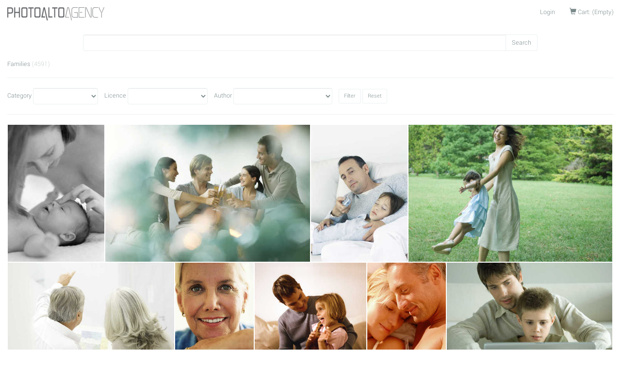

--- FILE ---
content_type: text/html; charset=utf-8
request_url: https://photoalto.com/t/category/families?page=4
body_size: 7010
content:
<!doctype html>
<!--[if lt IE 7 ]> <html class="ie ie6" lang="en"> <![endif]-->
<!--[if IE 7 ]>    <html class="ie ie7" lang="en"> <![endif]-->
<!--[if IE 8 ]>    <html class="ie ie8" lang="en"> <![endif]-->
<!--[if IE 9 ]>    <html class="ie ie9" lang="en"> <![endif]-->
<!--[if gt IE 9]><!--><html lang="en"><!--<![endif]-->
<head data-hook="inside_head">
  <meta charset="utf-8">
<title>Families Images · High Quality Stock Photos - Photoalto</title>
<meta content="text/html; charset=UTF-8" http-equiv="Content-Type">
<meta content="width=device-width, initial-scale=1.0, maximum-scale=1" name="viewport">
<meta name="keywords" content="royalty-free, rights-managed, stock photo, stock photography" />
<meta name="description" content="Digital images of food, beauty, people, business, and nature." />
<link href="https://photoalto.com/t/category/families?page=4" rel="canonical" />
<link rel="shortcut icon" type="image/x-icon" href="/assets/favicon-5c468a3b317a141eb0046b459c4f81e3703a85908471c49b25395c6a013a46f7.ico" />
<link rel="stylesheet" media="screen" href="/assets/spree/frontend/all-7ac0fd20fddae5d7013ca1216236fc0f3252c75366c179d922bb61796d88cfa3.css" />
<meta name="csrf-param" content="authenticity_token" />
<meta name="csrf-token" content="dMbY+j+Np32oES3QDhCifrLPGvAe/dhm1rYpHTL08+Phb8yIxdj+fmcK9xQ0Cob9c8IQ8YoErQD1md8ri/GTYg==" />
<script src="/assets/spree/frontend/all-0aa2c9ae740b2a5bb2746f2a048045f97ca7f78f105b825a70a27304b800449f.js"></script>
<!--[if lt IE 9]>
  <script src="//cdnjs.cloudflare.com/ajax/libs/html5shiv/3.6/html5shiv.min.js"></script>
<![endif]-->


</head>
<body class="two-col" id="default" data-hook="body">
  <script>
    (function(i,s,o,g,r,a,m){i['GoogleAnalyticsObject']=r;i[r]=i[r]||function(){
    (i[r].q=i[r].q||[]).push(arguments)},i[r].l=1*new Date();a=s.createElement(o),
    m=s.getElementsByTagName(o)[0];a.async=1;a.src=g;m.parentNode.insertBefore(a,m)
    })(window,document,'script','//www.google-analytics.com/analytics.js','ga');

      ga('create', 'UA-84149558-2', 'auto');

    ga('require', 'displayfeatures');
    
    ga('send', 'pageview');
  </script>

<div id="spree-header">
  <header id="header" data-hook>
      <nav class="navbar navbar-default navbar-static-top">
        <div class="container-fluid">
          <div class="navbar-header">
            <button aria-controls="navbar" aria-expanded="false" data-target="#main-nav-bar" data-toggle="collapse" class="navbar-toggle collapsed" type="button">
              <span class="sr-only">Toggle navigation</span>
              <span class="icon-bar"></span>
              <span class="icon-bar"></span>
              <span class="icon-bar"></span>
            </button>
            <a class="navbar-brand logo" href="/"><img src="/assets/logo/photoalto_logo-bfa6908a34408ec62e052861e0465a94b93330b8bb7da6b7816d865f1bbfd429.png" alt="Photoalto logo" /></a>
          </div>
          <div class="navbar-collapse collapse" id="main-nav-bar" data-hook>
            <ul id="navbar-right" class="nav navbar-nav navbar-right">
                  <li id="link-to-login"><a href="/login">Login</a></li>

              <li id="link-to-cart" data-hook>
  <noscript>
    <a href="/cart">Cart</a>
  </noscript>
   
</li>
<script>Spree.fetch_cart()</script>
<script>Spree.fetch_locales()</script>
            </ul>
          </div>
<!--/.nav-collapse -->
        </div>
      </nav>
  </header>

</div>

<div class="container-fluid main-content">
  <div class="row" data-hook>

    <div id="content" class="col-sm-12" data-hook>
      
      

<div data-hook="search_results">
  <div id="search-bar" class="three-quarter-centered margin-bottom-4" data-hook>
  <form action="/products" accept-charset="UTF-8" method="get"><input name="utf8" type="hidden" value="&#x2713;" />
    <p class = "input-group">
      <input type="search" name="keywords" id="keywords" class="form-control" />
      <span class = "input-group-btn">
          <input type="submit" value="Search" class="btn btn-success" />
       </span>
    </p>
</form>
</div>
<div data-hook="products_search_results_heading" class="margin-bottom-4">
      <div data-hook="products_search_results_heading_results_found">
        <h2>
                      Families

              <span class="search__results-count">(4591)</span>
        </h2>
      </div>
</div>

        <div data-hook="homepage_sidebar_navigation">
                  <hr>
    <form id="sidebar_products_search" class="form-inline" action="" accept-charset="UTF-8" method="get"><input name="utf8" type="hidden" value="&#x2713;" />
          <div class="form-group">
            <label for="filter[category]">Category</label>
<select name="filter[category]" class="form-control" placeholder="Category">
  <option value="" selected="selected"></option>
      <option value="Families" >Families <span class="search__results-count">(4591)</span></option>
</select>
          </div>
          <div class="form-group">
            <label for="filter[licence]"><span class="translation_missing" title="translation missing: en.spree.licence">Licence</span></label>
<select name="filter[licence]" class="form-control" placeholder="<span class="translation_missing" title="translation missing: en.spree.licence">Licence</span>">
  <option value="" selected="selected"></option>
      <option value="Royalty-free" >Royalty-free <span class="search__results-count">(4506)</span></option>
      <option value="Rights-managed" >Rights-managed <span class="search__results-count">(85)</span></option>
</select>
          </div>
          <div class="form-group">
            <label for="filter[author]"><span class="translation_missing" title="translation missing: en.spree.author">Author</span></label>
<select name="filter[author]" class="form-control" placeholder="<span class="translation_missing" title="translation missing: en.spree.author">Author</span>">
  <option value="" selected="selected"></option>
      <option value="Eric Audras" >Eric Audras <span class="search__results-count">(893)</span></option>
      <option value="Sigrid Olsson" >Sigrid Olsson <span class="search__results-count">(536)</span></option>
      <option value="Odilon Dimier" >Odilon Dimier <span class="search__results-count">(351)</span></option>
      <option value="Frédéric Cirou" >Frédéric Cirou <span class="search__results-count">(339)</span></option>
      <option value="Anne-Sophie Bost" >Anne-Sophie Bost <span class="search__results-count">(337)</span></option>
      <option value="Ale Ventura" >Ale Ventura <span class="search__results-count">(301)</span></option>
      <option value="Isabelle Rozenbaum" >Isabelle Rozenbaum <span class="search__results-count">(259)</span></option>
      <option value="Téo Lannié" >Téo Lannié <span class="search__results-count">(256)</span></option>
      <option value="P. Sheàndell O&#39; Carroll" >P. Sheàndell O&#39; Carroll <span class="search__results-count">(252)</span></option>
      <option value="Laurence Mouton" >Laurence Mouton <span class="search__results-count">(183)</span></option>
      <option value="John Dowland" >John Dowland <span class="search__results-count">(182)</span></option>
      <option value="James Hardy" >James Hardy <span class="search__results-count">(101)</span></option>
      <option value="Jérôme Gorin" >Jérôme Gorin <span class="search__results-count">(93)</span></option>
      <option value="Michel Bussy" >Michel Bussy <span class="search__results-count">(90)</span></option>
      <option value="Francis Hammond" >Francis Hammond <span class="search__results-count">(84)</span></option>
      <option value="Alix Minde" >Alix Minde <span class="search__results-count">(69)</span></option>
      <option value="Antoine Arraou" >Antoine Arraou <span class="search__results-count">(65)</span></option>
      <option value="David Laurens" >David Laurens <span class="search__results-count">(50)</span></option>
      <option value="Vincent Hazat" >Vincent Hazat <span class="search__results-count">(50)</span></option>
      <option value="Sandro Di Carlo Darsa" >Sandro Di Carlo Darsa <span class="search__results-count">(46)</span></option>
      <option value="Thierry Foulon" >Thierry Foulon <span class="search__results-count">(26)</span></option>
      <option value="Michèle Constantini" >Michèle Constantini <span class="search__results-count">(11)</span></option>
      <option value="Philippe Dureuil" >Philippe Dureuil <span class="search__results-count">(10)</span></option>
      <option value="Sanna Lindberg" >Sanna Lindberg <span class="search__results-count">(5)</span></option>
      <option value="Benoit Régent" >Benoit Régent <span class="search__results-count">(1)</span></option>
      <option value="Patrick Mac Sean" >Patrick Mac Sean <span class="search__results-count">(1)</span></option>
</select>
          </div>
        <input type="submit" value="Filter" class="btn btn-primary btn-sm" />
        <a class="btn btn-warning btn-sm" href="/products">Reset</a>
</form>    <hr>

        </div>


    <div id="products" class="flex-images" data-flex-height="300" data-hook>
          <div id="product_10957" class="item" data-hook="products_list_item" itemscope itemtype="https://schema.org/Product" data-w="247" data-h="350">
            <a class="thumbnail-link-wrapper" href="https://photoalto.com/products/infant-lying-down-mother-leaning-over-touching-infant-s-face-b-w-9014"></a>
            <a itemprop="url" href="https://photoalto.com/products/infant-lying-down-mother-leaning-over-touching-infant-s-face-b-w-9014"><img itemprop="image" alt="PAA129000060" src="https://storage.googleapis.com/pa-thumbnails/pha/10000/9014_med.jpg" /></a>
          </div>
          <div id="product_28376" class="item" data-hook="products_list_item" itemscope itemtype="https://schema.org/Product" data-w="524" data-h="350">
            <a class="thumbnail-link-wrapper" href="https://photoalto.com/products/adult-friends-clinking-champagne-glasses-smiling-69800"></a>
            <a itemprop="url" href="https://photoalto.com/products/adult-friends-clinking-champagne-glasses-smiling-69800"><img itemprop="image" alt="PAA497000021" src="https://storage.googleapis.com/pa-thumbnails/pha/70000/69800_med.jpg" /></a>
          </div>
          <div id="product_17081" class="item" data-hook="products_list_item" itemscope itemtype="https://schema.org/Product" data-w="247" data-h="350">
            <a class="thumbnail-link-wrapper" href="https://photoalto.com/products/man-sitting-on-couch-pointing-remote-control-holding-sleeping-daughter-on-lap-22801"></a>
            <a itemprop="url" href="https://photoalto.com/products/man-sitting-on-couch-pointing-remote-control-holding-sleeping-daughter-on-lap-22801"><img itemprop="image" alt="PAA265000006" src="https://storage.googleapis.com/pa-thumbnails/pha/23000/22801_med.jpg" /></a>
          </div>
          <div id="product_25176" class="item" data-hook="products_list_item" itemscope itemtype="https://schema.org/Product" data-w="524" data-h="350">
            <a class="thumbnail-link-wrapper" href="https://photoalto.com/products/woman-swinging-daughter-around-on-grass-49682"></a>
            <a itemprop="url" href="https://photoalto.com/products/woman-swinging-daughter-around-on-grass-49682"><img itemprop="image" alt="PAA433000018" src="https://storage.googleapis.com/pa-thumbnails/pha/50000/49682_med.jpg" /></a>
          </div>
          <div id="product_29695" class="item" data-hook="products_list_item" itemscope itemtype="https://schema.org/Product" data-w="524" data-h="350">
            <a class="thumbnail-link-wrapper" href="https://photoalto.com/products/senior-couple-looking-at-floor-plans-rear-view-76519"></a>
            <a itemprop="url" href="https://photoalto.com/products/senior-couple-looking-at-floor-plans-rear-view-76519"><img itemprop="image" alt="PAA521000040" src="https://storage.googleapis.com/pa-thumbnails/pha/77000/76519_med.jpg" /></a>
          </div>
          <div id="product_10394" class="item" data-hook="products_list_item" itemscope itemtype="https://schema.org/Product" data-w="247" data-h="350">
            <a class="thumbnail-link-wrapper" href="https://photoalto.com/products/mature-woman-smiling-close-up-portrait-9425"></a>
            <a itemprop="url" href="https://photoalto.com/products/mature-woman-smiling-close-up-portrait-9425"><img itemprop="image" alt="PAA122000001" src="https://storage.googleapis.com/pa-thumbnails/pha/10000/9425_med.jpg" /></a>
          </div>
          <div id="product_14742" class="item" data-hook="products_list_item" itemscope itemtype="https://schema.org/Product" data-w="350" data-h="350">
            <a class="thumbnail-link-wrapper" href="https://photoalto.com/products/father-holding-daughter-in-lap-3104"></a>
            <a itemprop="url" href="https://photoalto.com/products/father-holding-daughter-in-lap-3104"><img itemprop="image" alt="PAA195000020" src="https://storage.googleapis.com/pa-thumbnails/pha/4000/3104_med.jpg" /></a>
          </div>
          <div id="product_2493" class="item" data-hook="products_list_item" itemscope itemtype="https://schema.org/Product" data-w="247" data-h="350">
            <a class="thumbnail-link-wrapper" href="https://photoalto.com/products/couple-lying-together-warm-toned-18320"></a>
            <a itemprop="url" href="https://photoalto.com/products/couple-lying-together-warm-toned-18320"><img itemprop="image" alt="PAA023000010" src="https://storage.googleapis.com/pa-thumbnails/pha/19000/18320_med.jpg" /></a>
          </div>
          <div id="product_25648" class="item" data-hook="products_list_item" itemscope itemtype="https://schema.org/Product" data-w="524" data-h="350">
            <a class="thumbnail-link-wrapper" href="https://photoalto.com/products/father-and-son-using-laptop-together-50154"></a>
            <a itemprop="url" href="https://photoalto.com/products/father-and-son-using-laptop-together-50154"><img itemprop="image" alt="PAA442000040" src="https://storage.googleapis.com/pa-thumbnails/pha/51000/50154_med.jpg" /></a>
          </div>
          <div id="product_20372" class="item" data-hook="products_list_item" itemscope itemtype="https://schema.org/Product" data-w="494" data-h="350">
            <a class="thumbnail-link-wrapper" href="https://photoalto.com/products/extended-family-having-picnic-34334"></a>
            <a itemprop="url" href="https://photoalto.com/products/extended-family-having-picnic-34334"><img itemprop="image" alt="PAA333000047" src="https://storage.googleapis.com/pa-thumbnails/pha/35000/34334_med.jpg" /></a>
          </div>
          <div id="product_10580" class="item" data-hook="products_list_item" itemscope itemtype="https://schema.org/Product" data-w="350" data-h="350">
            <a class="thumbnail-link-wrapper" href="https://photoalto.com/products/woman-sitting-in-bed-with-arms-folded-9359"></a>
            <a itemprop="url" href="https://photoalto.com/products/woman-sitting-in-bed-with-arms-folded-9359"><img itemprop="image" alt="PAA124000019" src="https://storage.googleapis.com/pa-thumbnails/pha/10000/9359_med.jpg" /></a>
          </div>
          <div id="product_9108" class="item" data-hook="products_list_item" itemscope itemtype="https://schema.org/Product" data-w="350" data-h="350">
            <a class="thumbnail-link-wrapper" href="https://photoalto.com/products/family-standing-around-counter-putting-toppings-on-a-cake-together-side-view-11079"></a>
            <a itemprop="url" href="https://photoalto.com/products/family-standing-around-counter-putting-toppings-on-a-cake-together-side-view-11079"><img itemprop="image" alt="PAA103000059" src="https://storage.googleapis.com/pa-thumbnails/pha/12000/11079_med.jpg" /></a>
          </div>
          <div id="product_60833" class="item" data-hook="products_list_item" itemscope itemtype="https://schema.org/Product" data-w="524" data-h="350">
            <a class="thumbnail-link-wrapper" href="https://photoalto.com/products/woman-opening-gift-another-woman-sitting-nearby-watching-both-excited-71858"></a>
            <a itemprop="url" href="https://photoalto.com/products/woman-opening-gift-another-woman-sitting-nearby-watching-both-excited-71858"><img itemprop="image" alt="FAA033000990" src="https://storage.googleapis.com/pa-thumbnails/pha/72000/71858_med.jpg" /></a>
          </div>
          <div id="product_10767" class="item" data-hook="products_list_item" itemscope itemtype="https://schema.org/Product" data-w="350" data-h="350">
            <a class="thumbnail-link-wrapper" href="https://photoalto.com/products/family-setting-up-tent-9210"></a>
            <a itemprop="url" href="https://photoalto.com/products/family-setting-up-tent-9210"><img itemprop="image" alt="PAA126000038" src="https://storage.googleapis.com/pa-thumbnails/pha/10000/9210_med.jpg" /></a>
          </div>
          <div id="product_2565" class="item" data-hook="products_list_item" itemscope itemtype="https://schema.org/Product" data-w="495" data-h="350">
            <a class="thumbnail-link-wrapper" href="https://photoalto.com/products/couple-riding-bicycles-together-in-countryside-18392"></a>
            <a itemprop="url" href="https://photoalto.com/products/couple-riding-bicycles-together-in-countryside-18392"><img itemprop="image" alt="PAA023000082" src="https://storage.googleapis.com/pa-thumbnails/pha/19000/18392_med.jpg" /></a>
          </div>
          <div id="product_6117" class="item" data-hook="products_list_item" itemscope itemtype="https://schema.org/Product" data-w="495" data-h="350">
            <a class="thumbnail-link-wrapper" href="https://photoalto.com/products/couple-sitting-in-chairs-on-the-beach-rear-view-blurred-14354"></a>
            <a itemprop="url" href="https://photoalto.com/products/couple-sitting-in-chairs-on-the-beach-rear-view-blurred-14354"><img itemprop="image" alt="PAA063000008" src="https://storage.googleapis.com/pa-thumbnails/pha/15000/14354_med.jpg" /></a>
          </div>
          <div id="product_9881" class="item" data-hook="products_list_item" itemscope itemtype="https://schema.org/Product" data-w="495" data-h="350">
            <a class="thumbnail-link-wrapper" href="https://photoalto.com/products/family-running-on-beach-10172"></a>
            <a itemprop="url" href="https://photoalto.com/products/family-running-on-beach-10172"><img itemprop="image" alt="PAA114000076" src="https://storage.googleapis.com/pa-thumbnails/pha/11000/10172_med.jpg" /></a>
          </div>
          <div id="product_29894" class="item" data-hook="products_list_item" itemscope itemtype="https://schema.org/Product" data-w="524" data-h="350">
            <a class="thumbnail-link-wrapper" href="https://photoalto.com/products/parents-and-young-son-having-pillow-fight-on-bed-76718"></a>
            <a itemprop="url" href="https://photoalto.com/products/parents-and-young-son-having-pillow-fight-on-bed-76718"><img itemprop="image" alt="PAA524000019" src="https://storage.googleapis.com/pa-thumbnails/pha/77000/76718_med.jpg" /></a>
          </div>
          <div id="product_10180" class="item" data-hook="products_list_item" itemscope itemtype="https://schema.org/Product" data-w="495" data-h="350">
            <a class="thumbnail-link-wrapper" href="https://photoalto.com/products/couple-standing-in-room-with-baby-9715"></a>
            <a itemprop="url" href="https://photoalto.com/products/couple-standing-in-room-with-baby-9715"><img itemprop="image" alt="PAA119000039" src="https://storage.googleapis.com/pa-thumbnails/pha/10000/9715_med.jpg" /></a>
          </div>
          <div id="product_17112" class="item" data-hook="products_list_item" itemscope itemtype="https://schema.org/Product" data-w="494" data-h="350">
            <a class="thumbnail-link-wrapper" href="https://photoalto.com/products/man-with-boy-and-girl-facing-woman-with-gifts-and-flowers-22832"></a>
            <a itemprop="url" href="https://photoalto.com/products/man-with-boy-and-girl-facing-woman-with-gifts-and-flowers-22832"><img itemprop="image" alt="PAA265000037" src="https://storage.googleapis.com/pa-thumbnails/pha/23000/22832_med.jpg" /></a>
          </div>
          <div id="product_29458" class="item" data-hook="products_list_item" itemscope itemtype="https://schema.org/Product" data-w="524" data-h="350">
            <a class="thumbnail-link-wrapper" href="https://photoalto.com/products/parents-and-toddler-girl-playing-with-building-blocks-on-floor-72860"></a>
            <a itemprop="url" href="https://photoalto.com/products/parents-and-toddler-girl-playing-with-building-blocks-on-floor-72860"><img itemprop="image" alt="PAA518000023" src="https://storage.googleapis.com/pa-thumbnails/pha/73000/72860_med.jpg" /></a>
          </div>
          <div id="product_84119" class="item" data-hook="products_list_item" itemscope itemtype="https://schema.org/Product" data-w="524" data-h="350">
            <a class="thumbnail-link-wrapper" href="https://photoalto.com/products/mother-bonding-with-newborn-baby-over-the-shoulder-view-281559"></a>
            <a itemprop="url" href="https://photoalto.com/products/mother-bonding-with-newborn-baby-over-the-shoulder-view-281559"><img itemprop="image" alt="FAA101000273" src="https://storage.googleapis.com/pa-thumbnails/pha/282000/281559_med.jpg" /></a>
          </div>
          <div id="product_29713" class="item" data-hook="products_list_item" itemscope itemtype="https://schema.org/Product" data-w="524" data-h="350">
            <a class="thumbnail-link-wrapper" href="https://photoalto.com/products/senior-couple-listening-to-mp3-player-together-76537"></a>
            <a itemprop="url" href="https://photoalto.com/products/senior-couple-listening-to-mp3-player-together-76537"><img itemprop="image" alt="PAA521000058" src="https://storage.googleapis.com/pa-thumbnails/pha/77000/76537_med.jpg" /></a>
          </div>
          <div id="product_63762" class="item" data-hook="products_list_item" itemscope itemtype="https://schema.org/Product" data-w="524" data-h="350">
            <a class="thumbnail-link-wrapper" href="https://photoalto.com/products/little-girl-embracing-mother-family-in-background-87365"></a>
            <a itemprop="url" href="https://photoalto.com/products/little-girl-embracing-mother-family-in-background-87365"><img itemprop="image" alt="FAA047000111" src="https://storage.googleapis.com/pa-thumbnails/pha/88000/87365_med.jpg" /></a>
          </div>
          <div id="product_9837" class="item" data-hook="products_list_item" itemscope itemtype="https://schema.org/Product" data-w="495" data-h="350">
            <a class="thumbnail-link-wrapper" href="https://photoalto.com/products/couple-walking-on-beach-10128"></a>
            <a itemprop="url" href="https://photoalto.com/products/couple-walking-on-beach-10128"><img itemprop="image" alt="PAA114000032" src="https://storage.googleapis.com/pa-thumbnails/pha/11000/10128_med.jpg" /></a>
          </div>
          <div id="product_24157" class="item" data-hook="products_list_item" itemscope itemtype="https://schema.org/Product" data-w="524" data-h="350">
            <a class="thumbnail-link-wrapper" href="https://photoalto.com/products/girl-smelling-flower-close-up-44670"></a>
            <a itemprop="url" href="https://photoalto.com/products/girl-smelling-flower-close-up-44670"><img itemprop="image" alt="PAA411000049" src="https://storage.googleapis.com/pa-thumbnails/pha/45000/44670_med.jpg" /></a>
          </div>
          <div id="product_15204" class="item" data-hook="products_list_item" itemscope itemtype="https://schema.org/Product" data-w="495" data-h="350">
            <a class="thumbnail-link-wrapper" href="https://photoalto.com/products/woman-and-daughter-portrait-3566"></a>
            <a itemprop="url" href="https://photoalto.com/products/woman-and-daughter-portrait-3566"><img itemprop="image" alt="PAA203000014" src="https://storage.googleapis.com/pa-thumbnails/pha/4000/3566_med.jpg" /></a>
          </div>
          <div id="product_9725" class="item" data-hook="products_list_item" itemscope itemtype="https://schema.org/Product" data-w="495" data-h="350">
            <a class="thumbnail-link-wrapper" href="https://photoalto.com/products/family-walking-together-on-the-beach-10184"></a>
            <a itemprop="url" href="https://photoalto.com/products/family-walking-together-on-the-beach-10184"><img itemprop="image" alt="PAA113000004" src="https://storage.googleapis.com/pa-thumbnails/pha/11000/10184_med.jpg" /></a>
          </div>
          <div id="product_20716" class="item" data-hook="products_list_item" itemscope itemtype="https://schema.org/Product" data-w="494" data-h="350">
            <a class="thumbnail-link-wrapper" href="https://photoalto.com/products/family-lying-on-beach-man-and-son-thumb-wrestling-while-mother-sleeps-34678"></a>
            <a itemprop="url" href="https://photoalto.com/products/family-lying-on-beach-man-and-son-thumb-wrestling-while-mother-sleeps-34678"><img itemprop="image" alt="PAA340000041" src="https://storage.googleapis.com/pa-thumbnails/pha/35000/34678_med.jpg" /></a>
          </div>
          <div id="product_24108" class="item" data-hook="products_list_item" itemscope itemtype="https://schema.org/Product" data-w="524" data-h="350">
            <a class="thumbnail-link-wrapper" href="https://photoalto.com/products/boy-with-mouth-wide-open-and-food-stains-around-mouth-looking-at-camera-44621"></a>
            <a itemprop="url" href="https://photoalto.com/products/boy-with-mouth-wide-open-and-food-stains-around-mouth-looking-at-camera-44621"><img itemprop="image" alt="PAA410000050" src="https://storage.googleapis.com/pa-thumbnails/pha/45000/44621_med.jpg" /></a>
          </div>
          <div id="product_10583" class="item" data-hook="products_list_item" itemscope itemtype="https://schema.org/Product" data-w="350" data-h="350">
            <a class="thumbnail-link-wrapper" href="https://photoalto.com/products/couple-and-children-having-breakfast-outside-9362"></a>
            <a itemprop="url" href="https://photoalto.com/products/couple-and-children-having-breakfast-outside-9362"><img itemprop="image" alt="PAA124000022" src="https://storage.googleapis.com/pa-thumbnails/pha/10000/9362_med.jpg" /></a>
          </div>
          <div id="product_9344" class="item" data-hook="products_list_item" itemscope itemtype="https://schema.org/Product" data-w="247" data-h="350">
            <a class="thumbnail-link-wrapper" href="https://photoalto.com/products/pregnant-woman-and-man-having-breakfast-smiling-10727"></a>
            <a itemprop="url" href="https://photoalto.com/products/pregnant-woman-and-man-having-breakfast-smiling-10727"><img itemprop="image" alt="PAA107000043" src="https://storage.googleapis.com/pa-thumbnails/pha/11000/10727_med.jpg" /></a>
          </div>
          <div id="product_10605" class="item" data-hook="products_list_item" itemscope itemtype="https://schema.org/Product" data-w="350" data-h="350">
            <a class="thumbnail-link-wrapper" href="https://photoalto.com/products/teenage-girl-with-grandparents-eating-outside-close-up-9384"></a>
            <a itemprop="url" href="https://photoalto.com/products/teenage-girl-with-grandparents-eating-outside-close-up-9384"><img itemprop="image" alt="PAA124000044" src="https://storage.googleapis.com/pa-thumbnails/pha/10000/9384_med.jpg" /></a>
          </div>
          <div id="product_25604" class="item" data-hook="products_list_item" itemscope itemtype="https://schema.org/Product" data-w="233" data-h="350">
            <a class="thumbnail-link-wrapper" href="https://photoalto.com/products/girl-looking-at-christmas-tree-50110"></a>
            <a itemprop="url" href="https://photoalto.com/products/girl-looking-at-christmas-tree-50110"><img itemprop="image" alt="PAA441000046" src="https://storage.googleapis.com/pa-thumbnails/pha/51000/50110_med.jpg" /></a>
          </div>
          <div id="product_60551" class="item" data-hook="products_list_item" itemscope itemtype="https://schema.org/Product" data-w="524" data-h="350">
            <a class="thumbnail-link-wrapper" href="https://photoalto.com/products/girl-cleaning-window-mother-holding-her-both-smiling-71562"></a>
            <a itemprop="url" href="https://photoalto.com/products/girl-cleaning-window-mother-holding-her-both-smiling-71562"><img itemprop="image" alt="FAA033000694" src="https://storage.googleapis.com/pa-thumbnails/pha/72000/71562_med.jpg" /></a>
          </div>
          <div id="product_84397" class="item" data-hook="products_list_item" itemscope itemtype="https://schema.org/Product" data-w="524" data-h="350">
            <a class="thumbnail-link-wrapper" href="https://photoalto.com/products/family-relaxing-together-in-pool-portrait-272387"></a>
            <a itemprop="url" href="https://photoalto.com/products/family-relaxing-together-in-pool-portrait-272387"><img itemprop="image" alt="FAA102000352" src="https://storage.googleapis.com/pa-thumbnails/pha/273000/272387_med.jpg" /></a>
          </div>
          <div id="product_29682" class="item" data-hook="products_list_item" itemscope itemtype="https://schema.org/Product" data-w="524" data-h="350">
            <a class="thumbnail-link-wrapper" href="https://photoalto.com/products/people-playing-chess-woman-sitting-with-hand-on-senior-man-s-shoulder-76506"></a>
            <a itemprop="url" href="https://photoalto.com/products/people-playing-chess-woman-sitting-with-hand-on-senior-man-s-shoulder-76506"><img itemprop="image" alt="PAA521000027" src="https://storage.googleapis.com/pa-thumbnails/pha/77000/76506_med.jpg" /></a>
          </div>
          <div id="product_15223" class="item" data-hook="products_list_item" itemscope itemtype="https://schema.org/Product" data-w="495" data-h="350">
            <a class="thumbnail-link-wrapper" href="https://photoalto.com/products/adult-man-and-woman-with-two-children-smiling-warmly-dressed-oustside-portrait-3585"></a>
            <a itemprop="url" href="https://photoalto.com/products/adult-man-and-woman-with-two-children-smiling-warmly-dressed-oustside-portrait-3585"><img itemprop="image" alt="PAA203000033" src="https://storage.googleapis.com/pa-thumbnails/pha/4000/3585_med.jpg" /></a>
          </div>
          <div id="product_25637" class="item" data-hook="products_list_item" itemscope itemtype="https://schema.org/Product" data-w="233" data-h="350">
            <a class="thumbnail-link-wrapper" href="https://photoalto.com/products/mother-and-son-hanging-out-laundry-to-dry-50143"></a>
            <a itemprop="url" href="https://photoalto.com/products/mother-and-son-hanging-out-laundry-to-dry-50143"><img itemprop="image" alt="PAA442000029" src="https://storage.googleapis.com/pa-thumbnails/pha/51000/50143_med.jpg" /></a>
          </div>
          <div id="product_86036" class="item" data-hook="products_list_item" itemscope itemtype="https://schema.org/Product" data-w="524" data-h="350">
            <a class="thumbnail-link-wrapper" href="https://photoalto.com/products/little-girl-resting-her-head-and-hand-on-mother-s-pregnant-stomach-309354"></a>
            <a itemprop="url" href="https://photoalto.com/products/little-girl-resting-her-head-and-hand-on-mother-s-pregnant-stomach-309354"><img itemprop="image" alt="FAA104000408" src="https://storage.googleapis.com/pa-thumbnails/pha/310000/309354_med.jpg" /></a>
          </div>
          <div id="product_10757" class="item" data-hook="products_list_item" itemscope itemtype="https://schema.org/Product" data-w="350" data-h="350">
            <a class="thumbnail-link-wrapper" href="https://photoalto.com/products/teenage-boy-and-little-girl-splashing-in-water-high-angle-view-9200"></a>
            <a itemprop="url" href="https://photoalto.com/products/teenage-boy-and-little-girl-splashing-in-water-high-angle-view-9200"><img itemprop="image" alt="PAA126000028" src="https://storage.googleapis.com/pa-thumbnails/pha/10000/9200_med.jpg" /></a>
          </div>
          <div id="product_28953" class="item" data-hook="products_list_item" itemscope itemtype="https://schema.org/Product" data-w="524" data-h="350">
            <a class="thumbnail-link-wrapper" href="https://photoalto.com/products/mature-man-and-boy-holding-toy-plane-together-70956"></a>
            <a itemprop="url" href="https://photoalto.com/products/mature-man-and-boy-holding-toy-plane-together-70956"><img itemprop="image" alt="PAA508000048" src="https://storage.googleapis.com/pa-thumbnails/pha/71000/70956_med.jpg" /></a>
          </div>
          <div id="product_2546" class="item" data-hook="products_list_item" itemscope itemtype="https://schema.org/Product" data-w="247" data-h="350">
            <a class="thumbnail-link-wrapper" href="https://photoalto.com/products/young-boy-on-cellular-phone-18373"></a>
            <a itemprop="url" href="https://photoalto.com/products/young-boy-on-cellular-phone-18373"><img itemprop="image" alt="PAA023000063" src="https://storage.googleapis.com/pa-thumbnails/pha/19000/18373_med.jpg" /></a>
          </div>
          <div id="product_29899" class="item" data-hook="products_list_item" itemscope itemtype="https://schema.org/Product" data-w="524" data-h="350">
            <a class="thumbnail-link-wrapper" href="https://photoalto.com/products/family-spending-time-together-mother-and-children-playing-dominoes-father-watching-76723"></a>
            <a itemprop="url" href="https://photoalto.com/products/family-spending-time-together-mother-and-children-playing-dominoes-father-watching-76723"><img itemprop="image" alt="PAA524000024" src="https://storage.googleapis.com/pa-thumbnails/pha/77000/76723_med.jpg" /></a>
          </div>
          <div id="product_9966" class="item" data-hook="products_list_item" itemscope itemtype="https://schema.org/Product" data-w="247" data-h="350">
            <a class="thumbnail-link-wrapper" href="https://photoalto.com/products/senior-couple-in-bed-man-with-hand-on-face-10005"></a>
            <a itemprop="url" href="https://photoalto.com/products/senior-couple-in-bed-man-with-hand-on-face-10005"><img itemprop="image" alt="PAA116000077" src="https://storage.googleapis.com/pa-thumbnails/pha/11000/10005_med.jpg" /></a>
          </div>
          <div id="product_28760" class="item" data-hook="products_list_item" itemscope itemtype="https://schema.org/Product" data-w="524" data-h="350">
            <a class="thumbnail-link-wrapper" href="https://photoalto.com/products/family-sitting-on-stairwell-with-cardboard-boxes-boy-hiding-70763"></a>
            <a itemprop="url" href="https://photoalto.com/products/family-sitting-on-stairwell-with-cardboard-boxes-boy-hiding-70763"><img itemprop="image" alt="PAA505000005" src="https://storage.googleapis.com/pa-thumbnails/pha/71000/70763_med.jpg" /></a>
          </div>
          <div id="product_2537" class="item" data-hook="products_list_item" itemscope itemtype="https://schema.org/Product" data-w="495" data-h="350">
            <a class="thumbnail-link-wrapper" href="https://photoalto.com/products/couple-facing-each-other-black-and-white-18364"></a>
            <a itemprop="url" href="https://photoalto.com/products/couple-facing-each-other-black-and-white-18364"><img itemprop="image" alt="PAA023000054" src="https://storage.googleapis.com/pa-thumbnails/pha/19000/18364_med.jpg" /></a>
          </div>
          <div id="product_34058" class="item" data-hook="products_list_item" itemscope itemtype="https://schema.org/Product" data-w="524" data-h="350">
            <a class="thumbnail-link-wrapper" href="https://photoalto.com/products/family-in-car-portrait-97052"></a>
            <a itemprop="url" href="https://photoalto.com/products/family-in-car-portrait-97052"><img itemprop="image" alt="PAA578000024" src="https://storage.googleapis.com/pa-thumbnails/pha/98000/97052_med.jpg" /></a>
          </div>
          <div id="product_10285" class="item" data-hook="products_list_item" itemscope itemtype="https://schema.org/Product" data-w="350" data-h="350">
            <a class="thumbnail-link-wrapper" href="https://photoalto.com/products/woman-applying-make-up-in-bathroom-9652"></a>
            <a itemprop="url" href="https://photoalto.com/products/woman-applying-make-up-in-bathroom-9652"><img itemprop="image" alt="PAA120000060" src="https://storage.googleapis.com/pa-thumbnails/pha/10000/9652_med.jpg" /></a>
          </div>
          <div id="product_17198" class="item" data-hook="products_list_item" itemscope itemtype="https://schema.org/Product" data-w="247" data-h="350">
            <a class="thumbnail-link-wrapper" href="https://photoalto.com/products/man-and-son-fishing-on-pier-rear-view-22918"></a>
            <a itemprop="url" href="https://photoalto.com/products/man-and-son-fishing-on-pier-rear-view-22918"><img itemprop="image" alt="PAA267000023" src="https://storage.googleapis.com/pa-thumbnails/pha/23000/22918_med.jpg" /></a>
          </div>
          <div id="product_61028" class="item" data-hook="products_list_item" itemscope itemtype="https://schema.org/Product" data-w="524" data-h="350">
            <a class="thumbnail-link-wrapper" href="https://photoalto.com/products/mother-nursing-baby-at-breakfast-table-looking-at-laptop-computer-72367"></a>
            <a itemprop="url" href="https://photoalto.com/products/mother-nursing-baby-at-breakfast-table-looking-at-laptop-computer-72367"><img itemprop="image" alt="FAA034000192" src="https://storage.googleapis.com/pa-thumbnails/pha/73000/72367_med.jpg" /></a>
          </div>
          <div id="product_9951" class="item" data-hook="products_list_item" itemscope itemtype="https://schema.org/Product" data-w="247" data-h="350">
            <a class="thumbnail-link-wrapper" href="https://photoalto.com/products/woman-on-bed-holding-baby-smiling-9990"></a>
            <a itemprop="url" href="https://photoalto.com/products/woman-on-bed-holding-baby-smiling-9990"><img itemprop="image" alt="PAA116000062" src="https://storage.googleapis.com/pa-thumbnails/pha/10000/9990_med.jpg" /></a>
          </div>
          <div id="product_10609" class="item" data-hook="products_list_item" itemscope itemtype="https://schema.org/Product" data-w="350" data-h="350">
            <a class="thumbnail-link-wrapper" href="https://photoalto.com/products/children-preparing-vegetables-in-kitchen-9388"></a>
            <a itemprop="url" href="https://photoalto.com/products/children-preparing-vegetables-in-kitchen-9388"><img itemprop="image" alt="PAA124000048" src="https://storage.googleapis.com/pa-thumbnails/pha/10000/9388_med.jpg" /></a>
          </div>
          <div id="product_25649" class="item" data-hook="products_list_item" itemscope itemtype="https://schema.org/Product" data-w="233" data-h="350">
            <a class="thumbnail-link-wrapper" href="https://photoalto.com/products/mother-watching-daughter-ties-shoe-laces-50155"></a>
            <a itemprop="url" href="https://photoalto.com/products/mother-watching-daughter-ties-shoe-laces-50155"><img itemprop="image" alt="PAA442000041" src="https://storage.googleapis.com/pa-thumbnails/pha/51000/50155_med.jpg" /></a>
          </div>
          <div id="product_15264" class="item" data-hook="products_list_item" itemscope itemtype="https://schema.org/Product" data-w="495" data-h="350">
            <a class="thumbnail-link-wrapper" href="https://photoalto.com/products/adult-man-and-woman-with-two-children-head-and-shoulders-portrait-close-up-3626"></a>
            <a itemprop="url" href="https://photoalto.com/products/adult-man-and-woman-with-two-children-head-and-shoulders-portrait-close-up-3626"><img itemprop="image" alt="PAA203000074" src="https://storage.googleapis.com/pa-thumbnails/pha/4000/3626_med.jpg" /></a>
          </div>
          <div id="product_29044" class="item" data-hook="products_list_item" itemscope itemtype="https://schema.org/Product" data-w="233" data-h="350">
            <a class="thumbnail-link-wrapper" href="https://photoalto.com/products/couple-opening-door-smiling-71047"></a>
            <a itemprop="url" href="https://photoalto.com/products/couple-opening-door-smiling-71047"><img itemprop="image" alt="PAA510000039" src="https://storage.googleapis.com/pa-thumbnails/pha/72000/71047_med.jpg" /></a>
          </div>
          <div id="product_10595" class="item" data-hook="products_list_item" itemscope itemtype="https://schema.org/Product" data-w="350" data-h="350">
            <a class="thumbnail-link-wrapper" href="https://photoalto.com/products/teenager-girls-sitting-at-table-with-father-blurred-9374"></a>
            <a itemprop="url" href="https://photoalto.com/products/teenager-girls-sitting-at-table-with-father-blurred-9374"><img itemprop="image" alt="PAA124000034" src="https://storage.googleapis.com/pa-thumbnails/pha/10000/9374_med.jpg" /></a>
          </div>
          <div id="product_72499" class="item" data-hook="products_list_item" itemscope itemtype="https://schema.org/Product" data-w="524" data-h="350">
            <a class="thumbnail-link-wrapper" href="https://photoalto.com/products/hands-of-senior-woman-and-little-girl-stacking-189609"></a>
            <a itemprop="url" href="https://photoalto.com/products/hands-of-senior-woman-and-little-girl-stacking-189609"><img itemprop="image" alt="FAA075000409" src="https://storage.googleapis.com/pa-thumbnails/pha/190000/189609_med.jpg" /></a>
          </div>
          <div id="product_25319" class="item" data-hook="products_list_item" itemscope itemtype="https://schema.org/Product" data-w="524" data-h="350">
            <a class="thumbnail-link-wrapper" href="https://photoalto.com/products/senior-man-and-grandson-walking-on-beach-49825"></a>
            <a itemprop="url" href="https://photoalto.com/products/senior-man-and-grandson-walking-on-beach-49825"><img itemprop="image" alt="PAA436000011" src="https://storage.googleapis.com/pa-thumbnails/pha/50000/49825_med.jpg" /></a>
          </div>
          <div id="product_29024" class="item" data-hook="products_list_item" itemscope itemtype="https://schema.org/Product" data-w="233" data-h="350">
            <a class="thumbnail-link-wrapper" href="https://photoalto.com/products/woman-hanging-picture-frame-on-wall-man-watching-holding-cardboard-box-71027"></a>
            <a itemprop="url" href="https://photoalto.com/products/woman-hanging-picture-frame-on-wall-man-watching-holding-cardboard-box-71027"><img itemprop="image" alt="PAA510000019" src="https://storage.googleapis.com/pa-thumbnails/pha/72000/71027_med.jpg" /></a>
          </div>
    </div>


    

  <ul class="pagination ">
      <li class="first">
    <a href="/t/category/families">&laquo; First</a>
  </li>

      <li class="prev">
    <a rel="prev" href="/t/category/families?page=3">&lsaquo; Prev</a>
  </li>

        <li class="page hidden-xs">
  <a href="/t/category/families">1</a>
</li>
        <li class="page hidden-xs">
  <a href="/t/category/families?page=2">2</a>
</li>
        <li class="page hidden-xs">
  <a rel="prev" href="/t/category/families?page=3">3</a>
</li>
        <li class="page active">
  <a href="/t/category/families?page=4">4</a>
</li>
        <li class="page hidden-xs">
  <a rel="next" href="/t/category/families?page=5">5</a>
</li>
        <li class="page hidden-xs">
  <a href="/t/category/families?page=6">6</a>
</li>
        <li class="page hidden-xs">
  <a href="/t/category/families?page=7">7</a>
</li>
        <li class="page hidden-xs">
  <a href="/t/category/families?page=8">8</a>
</li>
        <li class="page gap disabled"><a href="#" onclick="return false;">&hellip;</a></li>
      <li class="next_page">
    <a rel="next" href="/t/category/families?page=5">Next &rsaquo;</a>
  </li>

      <li class="last next">
    <a href="/t/category/families?page=77">Last &raquo;</a>
  </li>

  </ul>


</div>
    </div>

    
  </div>
</div>
<div class="home__footer hidden-xs">
  <footer class="footer">
  <div class="container">
      All contents © copyright 2016 PhotoAlto SAS. All Rights Reserved. Contact : <a href="mailto:info@photoalto.com">info@photoalto.com</a>
  </div>
</footer>
</div>
</body>
</html>